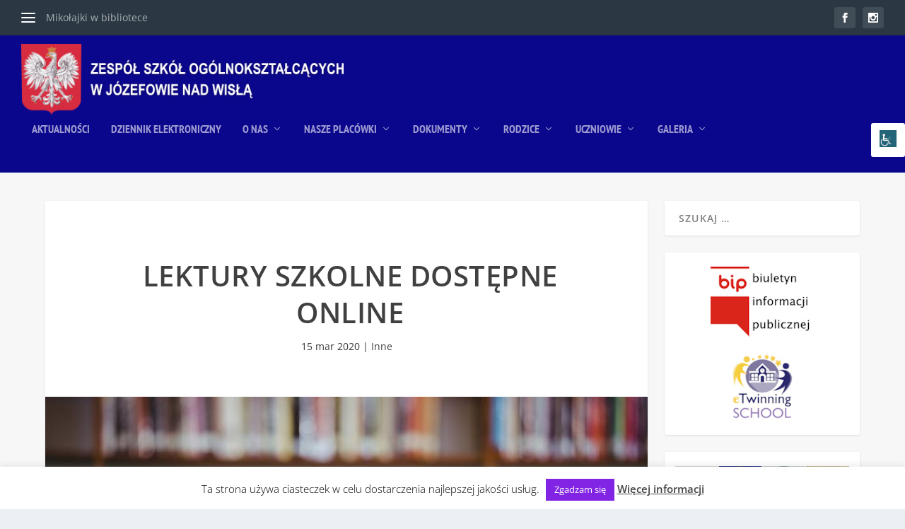

--- FILE ---
content_type: text/css
request_url: https://zso-jozefow.pl/wp-content/litespeed/css/e1c9851dc273801084ad68978506d374.css?ver=4e9d6
body_size: 1465
content:
#main-content .container,.boxed_layout #page-container,.boxed_layout,.boxed_layout.et_fixed_nav .et-fixed-header #main-header{max-width:1342px}.widget_et_recent_tweets .widget_list a,.widget_et_recent_tweets .et-extra-icon,.widget_et_recent_tweets .widget-footer .et-extra-social-icon,.widget_et_recent_tweets .widget-footer .et-extra-social-icon::before,.project-details .project-details-title,.et_filterable_portfolio .filterable_portfolio_filter a.current,.et_extra_layout .et_pb_extra_column_main .et_pb_column .module-head h1,.et_pb_extra_column .module-head h1,#portfolio_filter a.current,.woocommerce div.product div.summary .product_meta a,.woocommerce-page div.product div.summary .product_meta a,.et_pb_widget.woocommerce .product_list_widget li .amount,.et_pb_widget li a:hover,.et_pb_widget.woocommerce .product_list_widget li a:hover,.et_pb_widget.widget_et_recent_videos .widget_list .title:hover,.et_pb_widget.widget_et_recent_videos .widget_list .title.active,.woocommerce .woocommerce-info:before{color:#0b078c}.single .score-bar,.widget_et_recent_reviews .review-breakdowns .score-bar,.et_pb_extra_module .posts-list article .post-thumbnail,.et_extra_other_module .posts-list article .post-thumbnail,.et_pb_widget .widget_list_portrait,.et_pb_widget .widget_list_thumbnail,.quote-format,.link-format,.audio-format .audio-wrapper,.paginated .pagination li.active,.score-bar,.review-summary-score-box,.post-footer .rating-stars #rating-stars img.star-on,.post-footer .rating-stars #rated-stars img.star-on,.author-box-module .author-box-avatar,.timeline-menu li.active a:before,.woocommerce div.product form.cart .button,.woocommerce div.product form.cart .button.disabled,.woocommerce div.product form.cart .button.disabled:hover,.woocommerce-page div.product form.cart .button,.woocommerce-page div.product form.cart .button.disabled,.woocommerce-page div.product form.cart .button.disabled:hover,.woocommerce div.product form.cart .read-more-button,.woocommerce-page div.product form.cart .read-more-button,.woocommerce div.product form.cart .post-nav .nav-links .button,.woocommerce-page div.product form.cart .post-nav .nav-links .button,.woocommerce .woocommerce-message,.woocommerce-page .woocommerce-message{background-color:#0b078c}#et-menu>li>ul,#et-menu li>ul,#et-menu>li>ul>li>ul,.et-top-search-primary-menu-item .et-top-search,.et_pb_module,.module,.page article,.authors-page .page,#timeline-sticky-header,.et_extra_other_module,.woocommerce .woocommerce-info{border-color:#0b078c}body{color:rgb(0 0 0 / .79)}#page-container{background-color:#f7f7f7}#et-menu li{font-family:'PT Sans Narrow',Helvetica,Arial,Lucida,sans-serif}#et-menu>li>a:hover,#et-menu>li.menu-item-has-children>a:hover:after,#et-menu>li.mega-menu-featured>a:hover:after,#et-navigation>ul#et-menu>li.current-menu-item>a,#et-navigation>ul#et-menu>li.current_page_item>a,#et-extra-mobile-menu>li.mega-menu-featured>a:hover:after,#et-extra-mobile-menu>li.current-menu-item>a,#et-extra-mobile-menu>li.current_page_item>a,#et-extra-mobile-menu>li>a:hover{color:rgb(255 255 255 / .71)}#et-navigation>ul>li>a:before{background-color:rgb(255 255 255 / .71)}#main-header{background-color:#0b078c}#et-menu li>ul li a:hover,#et-extra-mobile-menu li>ul li a:hover,#et-menu li>ul li.current-menu-item a,#et-menu li>ul li.current_page_item a,#et-extra-mobile-menu li>ul li.current-menu-item a,#et-extra-mobile-menu li>ul li.current_page_item a,#et-menu li.mega-menu>ul>li>a:hover,#et-menu .sub-menu li.mega-menu-featured>a:hover:after,#et-menu .sub-menu li.menu-item-has-children>a:hover:after,#et-extra-mobile-menu .sub-menu li.mega-menu-featured>a:hover:after,#et-menu li.mega-menu-featured>ul li .featured-post .post-meta a:hover,#et-extra-mobile-menu li.mega-menu-featured>ul li .featured-post .post-meta a:hover,#et-menu li.mega-menu-featured>ul li.menu-item .recent-list .recent-post .post-content .post-meta a:hover,#et-extra-mobile-menu li.mega-menu-featured>ul li.menu-item .recent-list .recent-post .post-content .post-meta a:hover{color:#ff1919}#footer h4,#footer .et_pb_widget h4.widgettitle{font-size:20px}#footer,#footer li,#footer p,#footer a,#footer span,#footer .post-meta{font-size:15px}#footer .et_pb_widget,#footer div,#footer .et_pb_widget p,#footer .et_pb_widget ins,#footer .et_pb_widget span,#footer .et_pb_widget strong,#footer .widget_list li .post-meta,#footer .et_pb_widget .recentcomments .post-title,#footer .et_pb_widget .recentcomments .comment-author-link,#footer .et_pb_widget .recentcomments .author,#footer .widget_calendar td,#footer .widget_et_recent_tweets .et-extra-icon:before{color:#fff}#footer .et_pb_widget a,#footer .et_pb_widget a:visited,#footer .et_pb_widget a span,#footer .et_pb_widget ul li a,#footer .et_pb_widget .widget-list li a,#footer .et_pb_widget #recentcomments li a,#footer .widget .title{color:#8c8c8c}#footer h4,#footer .et_pb_widget h4.widgettitle{color:#fff}.et_pb_widget ul li .children a:before,.et_pb_widget .widget-list li .children a:before,.widget.woocommerce .product_list_widget li .children a:before{color:#fff}@media only screen and (min-width:768px){#main-header .logo{height:100.44px;margin:11.78px 0}.header.left-right #et-navigation>ul>li>a{padding-bottom:54px}}@media only screen and (min-width:768px){.et-fixed-header #main-header .logo{height:72px;margin:4px 0}.et-fixed-header .header.left-right #et-navigation>ul>li>a{padding-bottom:32px}}.post-content.entry-content a{color:#7000e4}.post-content.entry-content a:hover{background-color:#f7f7f7;color:#304f63}p{-webkit-font-smoothing:auto}#et-trending-label{display:none}h1.entry-title{font-size:40px;padding-left:10px!important;padding-top:20px!important}p.share-title{display:none!important}#main-header .container{display:-webkit-box}.et_pb_module.et_pb_text.et_pb_text_0.et_pb_bg_layout_dark.et_pb_text_align_left{margin-top:-10px!important}.et_pb_pagebuilder_layout .page .post-wrap h1{padding:30px 5%;background-color:#f7f7f7;color:#304f63;text-align:center}.tabtytul{background-color:#7662e1;border-bottom:2px solid gray}.tytul{background-color:#7662e1;color:#fff;height:80px;font-size:36px;border-bottom:2px solid silver;text-align:center}.tytulnapis{padding-left:10px;width:400px;height:60px;filter:Shadow(Color=#666666,Direction=150)}.tabela{border-color:silver}td{font-size:11px}th{background-color:#6c71de85;font-size:13px}td.g{background-color:#eaf4f0;color:#009;font-weight:700;vertical-align:top;text-align:center;white-space:nowrap}td.nr{background-color:#6c71de85;color:#009;font-weight:700;text-align:center;vertical-align:top}td.l{background-color:#fff;color:#000;vertical-align:top}a.n{color:#009}a.s{color:#009}a.k{color:#009}.p{color:#000;font-weight:700}.op{font:10px verdana,sans-serif}@media print{.tabtytul{display:none}}.fullwidth-menu li>a{padding-bottom:0}.et_pb_bg_layout_dark.et_pb_fullwidth_menu ul li a:hover{color:rgb(255 255 255 / .8);background-color:initial}img{border:0px!important}img.attachment-thumbnail.size-thumbnail:hover{-webkit-filter:invert(10%);-moz-filter:invert(10%);-o-filter:invert(10%);-ms-filter:invert(10%)}#footer .et_pb_widget a:hover{color:#8224e3}.lista-filmow{display:flex;flex-wrap:wrap;gap:20px}.film{flex:1 1 45%;max-width:560px}.film iframe{width:100%;height:315px}.paginacja{margin-top:30px;text-align:center}